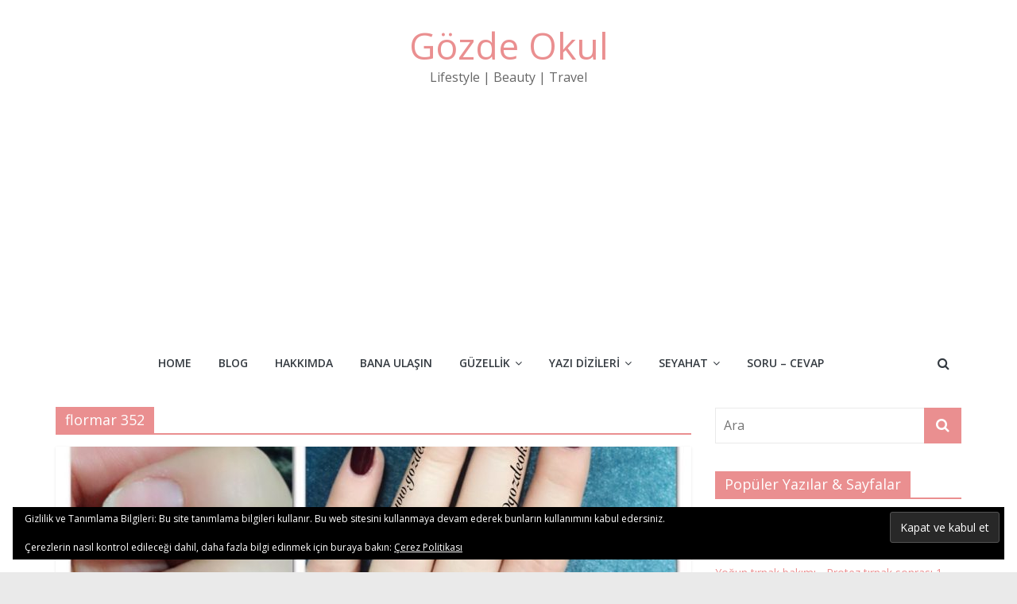

--- FILE ---
content_type: text/html; charset=UTF-8
request_url: https://gozdeokul.com/tag/flormar-352/
body_size: 16543
content:
<!DOCTYPE html>
<html lang="tr">
<head>
			<meta charset="UTF-8" />
		<meta name="viewport" content="width=device-width, initial-scale=1">
		<link rel="profile" href="http://gmpg.org/xfn/11" />
		<meta name='robots' content='index, follow, max-image-preview:large, max-snippet:-1, max-video-preview:-1' />
	<style>img:is([sizes="auto" i], [sizes^="auto," i]) { contain-intrinsic-size: 3000px 1500px }</style>
	<!-- Jetpack Site Verification Tags -->
<meta name="google-site-verification" content="5x766MiapQ7_HBI9qZ2O5CqXy8Oq1nc_WtAlWOAFqeQ" />
<meta name="p:domain_verify" content="3cf8cceb2e4ba1a646dbd822882c442e" />

	<!-- This site is optimized with the Yoast SEO plugin v26.7 - https://yoast.com/wordpress/plugins/seo/ -->
	<title>flormar 352 Arşivleri - Gözde Okul</title>
	<link rel="canonical" href="https://gozdeokul.com/tag/flormar-352/" />
	<meta property="og:locale" content="tr_TR" />
	<meta property="og:type" content="article" />
	<meta property="og:title" content="flormar 352 Arşivleri - Gözde Okul" />
	<meta property="og:url" content="https://gozdeokul.com/tag/flormar-352/" />
	<meta property="og:site_name" content="Gözde Okul" />
	<script type="application/ld+json" class="yoast-schema-graph">{"@context":"https://schema.org","@graph":[{"@type":"CollectionPage","@id":"https://gozdeokul.com/tag/flormar-352/","url":"https://gozdeokul.com/tag/flormar-352/","name":"flormar 352 Arşivleri - Gözde Okul","isPartOf":{"@id":"https://gozdeokul.com/#website"},"primaryImageOfPage":{"@id":"https://gozdeokul.com/tag/flormar-352/#primaryimage"},"image":{"@id":"https://gozdeokul.com/tag/flormar-352/#primaryimage"},"thumbnailUrl":"https://gozdeokul.com/wp-content/uploads/2014/12/tirnaktamiriProtez.jpg","inLanguage":"tr"},{"@type":"ImageObject","inLanguage":"tr","@id":"https://gozdeokul.com/tag/flormar-352/#primaryimage","url":"https://gozdeokul.com/wp-content/uploads/2014/12/tirnaktamiriProtez.jpg","contentUrl":"https://gozdeokul.com/wp-content/uploads/2014/12/tirnaktamiriProtez.jpg","width":1147,"height":1147},{"@type":"WebSite","@id":"https://gozdeokul.com/#website","url":"https://gozdeokul.com/","name":"Gözde Okul","description":"Lifestyle | Beauty | Travel","potentialAction":[{"@type":"SearchAction","target":{"@type":"EntryPoint","urlTemplate":"https://gozdeokul.com/?s={search_term_string}"},"query-input":{"@type":"PropertyValueSpecification","valueRequired":true,"valueName":"search_term_string"}}],"inLanguage":"tr"}]}</script>
	<!-- / Yoast SEO plugin. -->


<link rel='dns-prefetch' href='//secure.gravatar.com' />
<link rel='dns-prefetch' href='//www.googletagmanager.com' />
<link rel='dns-prefetch' href='//stats.wp.com' />
<link rel='dns-prefetch' href='//fonts.googleapis.com' />
<link rel='dns-prefetch' href='//v0.wordpress.com' />
<link rel='dns-prefetch' href='//jetpack.wordpress.com' />
<link rel='dns-prefetch' href='//s0.wp.com' />
<link rel='dns-prefetch' href='//public-api.wordpress.com' />
<link rel='dns-prefetch' href='//0.gravatar.com' />
<link rel='dns-prefetch' href='//1.gravatar.com' />
<link rel='dns-prefetch' href='//2.gravatar.com' />
<link rel='dns-prefetch' href='//widgets.wp.com' />
<link rel='dns-prefetch' href='//pagead2.googlesyndication.com' />
<link rel='preconnect' href='//c0.wp.com' />
<link rel="alternate" type="application/rss+xml" title="Gözde Okul &raquo; akışı" href="https://gozdeokul.com/feed/" />
<link rel="alternate" type="application/rss+xml" title="Gözde Okul &raquo; yorum akışı" href="https://gozdeokul.com/comments/feed/" />
<link rel="alternate" type="application/rss+xml" title="Gözde Okul &raquo; flormar 352 etiket akışı" href="https://gozdeokul.com/tag/flormar-352/feed/" />
		<style>
			.lazyload,
			.lazyloading {
				max-width: 100%;
			}
		</style>
		<script type="text/javascript">
/* <![CDATA[ */
window._wpemojiSettings = {"baseUrl":"https:\/\/s.w.org\/images\/core\/emoji\/16.0.1\/72x72\/","ext":".png","svgUrl":"https:\/\/s.w.org\/images\/core\/emoji\/16.0.1\/svg\/","svgExt":".svg","source":{"concatemoji":"https:\/\/gozdeokul.com\/wp-includes\/js\/wp-emoji-release.min.js"}};
/*! This file is auto-generated */
!function(s,n){var o,i,e;function c(e){try{var t={supportTests:e,timestamp:(new Date).valueOf()};sessionStorage.setItem(o,JSON.stringify(t))}catch(e){}}function p(e,t,n){e.clearRect(0,0,e.canvas.width,e.canvas.height),e.fillText(t,0,0);var t=new Uint32Array(e.getImageData(0,0,e.canvas.width,e.canvas.height).data),a=(e.clearRect(0,0,e.canvas.width,e.canvas.height),e.fillText(n,0,0),new Uint32Array(e.getImageData(0,0,e.canvas.width,e.canvas.height).data));return t.every(function(e,t){return e===a[t]})}function u(e,t){e.clearRect(0,0,e.canvas.width,e.canvas.height),e.fillText(t,0,0);for(var n=e.getImageData(16,16,1,1),a=0;a<n.data.length;a++)if(0!==n.data[a])return!1;return!0}function f(e,t,n,a){switch(t){case"flag":return n(e,"\ud83c\udff3\ufe0f\u200d\u26a7\ufe0f","\ud83c\udff3\ufe0f\u200b\u26a7\ufe0f")?!1:!n(e,"\ud83c\udde8\ud83c\uddf6","\ud83c\udde8\u200b\ud83c\uddf6")&&!n(e,"\ud83c\udff4\udb40\udc67\udb40\udc62\udb40\udc65\udb40\udc6e\udb40\udc67\udb40\udc7f","\ud83c\udff4\u200b\udb40\udc67\u200b\udb40\udc62\u200b\udb40\udc65\u200b\udb40\udc6e\u200b\udb40\udc67\u200b\udb40\udc7f");case"emoji":return!a(e,"\ud83e\udedf")}return!1}function g(e,t,n,a){var r="undefined"!=typeof WorkerGlobalScope&&self instanceof WorkerGlobalScope?new OffscreenCanvas(300,150):s.createElement("canvas"),o=r.getContext("2d",{willReadFrequently:!0}),i=(o.textBaseline="top",o.font="600 32px Arial",{});return e.forEach(function(e){i[e]=t(o,e,n,a)}),i}function t(e){var t=s.createElement("script");t.src=e,t.defer=!0,s.head.appendChild(t)}"undefined"!=typeof Promise&&(o="wpEmojiSettingsSupports",i=["flag","emoji"],n.supports={everything:!0,everythingExceptFlag:!0},e=new Promise(function(e){s.addEventListener("DOMContentLoaded",e,{once:!0})}),new Promise(function(t){var n=function(){try{var e=JSON.parse(sessionStorage.getItem(o));if("object"==typeof e&&"number"==typeof e.timestamp&&(new Date).valueOf()<e.timestamp+604800&&"object"==typeof e.supportTests)return e.supportTests}catch(e){}return null}();if(!n){if("undefined"!=typeof Worker&&"undefined"!=typeof OffscreenCanvas&&"undefined"!=typeof URL&&URL.createObjectURL&&"undefined"!=typeof Blob)try{var e="postMessage("+g.toString()+"("+[JSON.stringify(i),f.toString(),p.toString(),u.toString()].join(",")+"));",a=new Blob([e],{type:"text/javascript"}),r=new Worker(URL.createObjectURL(a),{name:"wpTestEmojiSupports"});return void(r.onmessage=function(e){c(n=e.data),r.terminate(),t(n)})}catch(e){}c(n=g(i,f,p,u))}t(n)}).then(function(e){for(var t in e)n.supports[t]=e[t],n.supports.everything=n.supports.everything&&n.supports[t],"flag"!==t&&(n.supports.everythingExceptFlag=n.supports.everythingExceptFlag&&n.supports[t]);n.supports.everythingExceptFlag=n.supports.everythingExceptFlag&&!n.supports.flag,n.DOMReady=!1,n.readyCallback=function(){n.DOMReady=!0}}).then(function(){return e}).then(function(){var e;n.supports.everything||(n.readyCallback(),(e=n.source||{}).concatemoji?t(e.concatemoji):e.wpemoji&&e.twemoji&&(t(e.twemoji),t(e.wpemoji)))}))}((window,document),window._wpemojiSettings);
/* ]]> */
</script>
<!-- gozdeokul.com is managing ads with Advanced Ads 2.0.16 – https://wpadvancedads.com/ --><script id="gozde-ready">
			window.advanced_ads_ready=function(e,a){a=a||"complete";var d=function(e){return"interactive"===a?"loading"!==e:"complete"===e};d(document.readyState)?e():document.addEventListener("readystatechange",(function(a){d(a.target.readyState)&&e()}),{once:"interactive"===a})},window.advanced_ads_ready_queue=window.advanced_ads_ready_queue||[];		</script>
		<style id='wp-emoji-styles-inline-css' type='text/css'>

	img.wp-smiley, img.emoji {
		display: inline !important;
		border: none !important;
		box-shadow: none !important;
		height: 1em !important;
		width: 1em !important;
		margin: 0 0.07em !important;
		vertical-align: -0.1em !important;
		background: none !important;
		padding: 0 !important;
	}
</style>
<link rel='stylesheet' id='wp-block-library-css' href='https://c0.wp.com/c/6.8.3/wp-includes/css/dist/block-library/style.min.css' type='text/css' media='all' />
<style id='wp-block-library-theme-inline-css' type='text/css'>
.wp-block-audio :where(figcaption){color:#555;font-size:13px;text-align:center}.is-dark-theme .wp-block-audio :where(figcaption){color:#ffffffa6}.wp-block-audio{margin:0 0 1em}.wp-block-code{border:1px solid #ccc;border-radius:4px;font-family:Menlo,Consolas,monaco,monospace;padding:.8em 1em}.wp-block-embed :where(figcaption){color:#555;font-size:13px;text-align:center}.is-dark-theme .wp-block-embed :where(figcaption){color:#ffffffa6}.wp-block-embed{margin:0 0 1em}.blocks-gallery-caption{color:#555;font-size:13px;text-align:center}.is-dark-theme .blocks-gallery-caption{color:#ffffffa6}:root :where(.wp-block-image figcaption){color:#555;font-size:13px;text-align:center}.is-dark-theme :root :where(.wp-block-image figcaption){color:#ffffffa6}.wp-block-image{margin:0 0 1em}.wp-block-pullquote{border-bottom:4px solid;border-top:4px solid;color:currentColor;margin-bottom:1.75em}.wp-block-pullquote cite,.wp-block-pullquote footer,.wp-block-pullquote__citation{color:currentColor;font-size:.8125em;font-style:normal;text-transform:uppercase}.wp-block-quote{border-left:.25em solid;margin:0 0 1.75em;padding-left:1em}.wp-block-quote cite,.wp-block-quote footer{color:currentColor;font-size:.8125em;font-style:normal;position:relative}.wp-block-quote:where(.has-text-align-right){border-left:none;border-right:.25em solid;padding-left:0;padding-right:1em}.wp-block-quote:where(.has-text-align-center){border:none;padding-left:0}.wp-block-quote.is-large,.wp-block-quote.is-style-large,.wp-block-quote:where(.is-style-plain){border:none}.wp-block-search .wp-block-search__label{font-weight:700}.wp-block-search__button{border:1px solid #ccc;padding:.375em .625em}:where(.wp-block-group.has-background){padding:1.25em 2.375em}.wp-block-separator.has-css-opacity{opacity:.4}.wp-block-separator{border:none;border-bottom:2px solid;margin-left:auto;margin-right:auto}.wp-block-separator.has-alpha-channel-opacity{opacity:1}.wp-block-separator:not(.is-style-wide):not(.is-style-dots){width:100px}.wp-block-separator.has-background:not(.is-style-dots){border-bottom:none;height:1px}.wp-block-separator.has-background:not(.is-style-wide):not(.is-style-dots){height:2px}.wp-block-table{margin:0 0 1em}.wp-block-table td,.wp-block-table th{word-break:normal}.wp-block-table :where(figcaption){color:#555;font-size:13px;text-align:center}.is-dark-theme .wp-block-table :where(figcaption){color:#ffffffa6}.wp-block-video :where(figcaption){color:#555;font-size:13px;text-align:center}.is-dark-theme .wp-block-video :where(figcaption){color:#ffffffa6}.wp-block-video{margin:0 0 1em}:root :where(.wp-block-template-part.has-background){margin-bottom:0;margin-top:0;padding:1.25em 2.375em}
</style>
<style id='classic-theme-styles-inline-css' type='text/css'>
/*! This file is auto-generated */
.wp-block-button__link{color:#fff;background-color:#32373c;border-radius:9999px;box-shadow:none;text-decoration:none;padding:calc(.667em + 2px) calc(1.333em + 2px);font-size:1.125em}.wp-block-file__button{background:#32373c;color:#fff;text-decoration:none}
</style>
<link rel='stylesheet' id='mediaelement-css' href='https://c0.wp.com/c/6.8.3/wp-includes/js/mediaelement/mediaelementplayer-legacy.min.css' type='text/css' media='all' />
<link rel='stylesheet' id='wp-mediaelement-css' href='https://c0.wp.com/c/6.8.3/wp-includes/js/mediaelement/wp-mediaelement.min.css' type='text/css' media='all' />
<style id='jetpack-sharing-buttons-style-inline-css' type='text/css'>
.jetpack-sharing-buttons__services-list{display:flex;flex-direction:row;flex-wrap:wrap;gap:0;list-style-type:none;margin:5px;padding:0}.jetpack-sharing-buttons__services-list.has-small-icon-size{font-size:12px}.jetpack-sharing-buttons__services-list.has-normal-icon-size{font-size:16px}.jetpack-sharing-buttons__services-list.has-large-icon-size{font-size:24px}.jetpack-sharing-buttons__services-list.has-huge-icon-size{font-size:36px}@media print{.jetpack-sharing-buttons__services-list{display:none!important}}.editor-styles-wrapper .wp-block-jetpack-sharing-buttons{gap:0;padding-inline-start:0}ul.jetpack-sharing-buttons__services-list.has-background{padding:1.25em 2.375em}
</style>
<style id='global-styles-inline-css' type='text/css'>
:root{--wp--preset--aspect-ratio--square: 1;--wp--preset--aspect-ratio--4-3: 4/3;--wp--preset--aspect-ratio--3-4: 3/4;--wp--preset--aspect-ratio--3-2: 3/2;--wp--preset--aspect-ratio--2-3: 2/3;--wp--preset--aspect-ratio--16-9: 16/9;--wp--preset--aspect-ratio--9-16: 9/16;--wp--preset--color--black: #000000;--wp--preset--color--cyan-bluish-gray: #abb8c3;--wp--preset--color--white: #ffffff;--wp--preset--color--pale-pink: #f78da7;--wp--preset--color--vivid-red: #cf2e2e;--wp--preset--color--luminous-vivid-orange: #ff6900;--wp--preset--color--luminous-vivid-amber: #fcb900;--wp--preset--color--light-green-cyan: #7bdcb5;--wp--preset--color--vivid-green-cyan: #00d084;--wp--preset--color--pale-cyan-blue: #8ed1fc;--wp--preset--color--vivid-cyan-blue: #0693e3;--wp--preset--color--vivid-purple: #9b51e0;--wp--preset--gradient--vivid-cyan-blue-to-vivid-purple: linear-gradient(135deg,rgba(6,147,227,1) 0%,rgb(155,81,224) 100%);--wp--preset--gradient--light-green-cyan-to-vivid-green-cyan: linear-gradient(135deg,rgb(122,220,180) 0%,rgb(0,208,130) 100%);--wp--preset--gradient--luminous-vivid-amber-to-luminous-vivid-orange: linear-gradient(135deg,rgba(252,185,0,1) 0%,rgba(255,105,0,1) 100%);--wp--preset--gradient--luminous-vivid-orange-to-vivid-red: linear-gradient(135deg,rgba(255,105,0,1) 0%,rgb(207,46,46) 100%);--wp--preset--gradient--very-light-gray-to-cyan-bluish-gray: linear-gradient(135deg,rgb(238,238,238) 0%,rgb(169,184,195) 100%);--wp--preset--gradient--cool-to-warm-spectrum: linear-gradient(135deg,rgb(74,234,220) 0%,rgb(151,120,209) 20%,rgb(207,42,186) 40%,rgb(238,44,130) 60%,rgb(251,105,98) 80%,rgb(254,248,76) 100%);--wp--preset--gradient--blush-light-purple: linear-gradient(135deg,rgb(255,206,236) 0%,rgb(152,150,240) 100%);--wp--preset--gradient--blush-bordeaux: linear-gradient(135deg,rgb(254,205,165) 0%,rgb(254,45,45) 50%,rgb(107,0,62) 100%);--wp--preset--gradient--luminous-dusk: linear-gradient(135deg,rgb(255,203,112) 0%,rgb(199,81,192) 50%,rgb(65,88,208) 100%);--wp--preset--gradient--pale-ocean: linear-gradient(135deg,rgb(255,245,203) 0%,rgb(182,227,212) 50%,rgb(51,167,181) 100%);--wp--preset--gradient--electric-grass: linear-gradient(135deg,rgb(202,248,128) 0%,rgb(113,206,126) 100%);--wp--preset--gradient--midnight: linear-gradient(135deg,rgb(2,3,129) 0%,rgb(40,116,252) 100%);--wp--preset--font-size--small: 13px;--wp--preset--font-size--medium: 20px;--wp--preset--font-size--large: 36px;--wp--preset--font-size--x-large: 42px;--wp--preset--spacing--20: 0.44rem;--wp--preset--spacing--30: 0.67rem;--wp--preset--spacing--40: 1rem;--wp--preset--spacing--50: 1.5rem;--wp--preset--spacing--60: 2.25rem;--wp--preset--spacing--70: 3.38rem;--wp--preset--spacing--80: 5.06rem;--wp--preset--shadow--natural: 6px 6px 9px rgba(0, 0, 0, 0.2);--wp--preset--shadow--deep: 12px 12px 50px rgba(0, 0, 0, 0.4);--wp--preset--shadow--sharp: 6px 6px 0px rgba(0, 0, 0, 0.2);--wp--preset--shadow--outlined: 6px 6px 0px -3px rgba(255, 255, 255, 1), 6px 6px rgba(0, 0, 0, 1);--wp--preset--shadow--crisp: 6px 6px 0px rgba(0, 0, 0, 1);}:where(.is-layout-flex){gap: 0.5em;}:where(.is-layout-grid){gap: 0.5em;}body .is-layout-flex{display: flex;}.is-layout-flex{flex-wrap: wrap;align-items: center;}.is-layout-flex > :is(*, div){margin: 0;}body .is-layout-grid{display: grid;}.is-layout-grid > :is(*, div){margin: 0;}:where(.wp-block-columns.is-layout-flex){gap: 2em;}:where(.wp-block-columns.is-layout-grid){gap: 2em;}:where(.wp-block-post-template.is-layout-flex){gap: 1.25em;}:where(.wp-block-post-template.is-layout-grid){gap: 1.25em;}.has-black-color{color: var(--wp--preset--color--black) !important;}.has-cyan-bluish-gray-color{color: var(--wp--preset--color--cyan-bluish-gray) !important;}.has-white-color{color: var(--wp--preset--color--white) !important;}.has-pale-pink-color{color: var(--wp--preset--color--pale-pink) !important;}.has-vivid-red-color{color: var(--wp--preset--color--vivid-red) !important;}.has-luminous-vivid-orange-color{color: var(--wp--preset--color--luminous-vivid-orange) !important;}.has-luminous-vivid-amber-color{color: var(--wp--preset--color--luminous-vivid-amber) !important;}.has-light-green-cyan-color{color: var(--wp--preset--color--light-green-cyan) !important;}.has-vivid-green-cyan-color{color: var(--wp--preset--color--vivid-green-cyan) !important;}.has-pale-cyan-blue-color{color: var(--wp--preset--color--pale-cyan-blue) !important;}.has-vivid-cyan-blue-color{color: var(--wp--preset--color--vivid-cyan-blue) !important;}.has-vivid-purple-color{color: var(--wp--preset--color--vivid-purple) !important;}.has-black-background-color{background-color: var(--wp--preset--color--black) !important;}.has-cyan-bluish-gray-background-color{background-color: var(--wp--preset--color--cyan-bluish-gray) !important;}.has-white-background-color{background-color: var(--wp--preset--color--white) !important;}.has-pale-pink-background-color{background-color: var(--wp--preset--color--pale-pink) !important;}.has-vivid-red-background-color{background-color: var(--wp--preset--color--vivid-red) !important;}.has-luminous-vivid-orange-background-color{background-color: var(--wp--preset--color--luminous-vivid-orange) !important;}.has-luminous-vivid-amber-background-color{background-color: var(--wp--preset--color--luminous-vivid-amber) !important;}.has-light-green-cyan-background-color{background-color: var(--wp--preset--color--light-green-cyan) !important;}.has-vivid-green-cyan-background-color{background-color: var(--wp--preset--color--vivid-green-cyan) !important;}.has-pale-cyan-blue-background-color{background-color: var(--wp--preset--color--pale-cyan-blue) !important;}.has-vivid-cyan-blue-background-color{background-color: var(--wp--preset--color--vivid-cyan-blue) !important;}.has-vivid-purple-background-color{background-color: var(--wp--preset--color--vivid-purple) !important;}.has-black-border-color{border-color: var(--wp--preset--color--black) !important;}.has-cyan-bluish-gray-border-color{border-color: var(--wp--preset--color--cyan-bluish-gray) !important;}.has-white-border-color{border-color: var(--wp--preset--color--white) !important;}.has-pale-pink-border-color{border-color: var(--wp--preset--color--pale-pink) !important;}.has-vivid-red-border-color{border-color: var(--wp--preset--color--vivid-red) !important;}.has-luminous-vivid-orange-border-color{border-color: var(--wp--preset--color--luminous-vivid-orange) !important;}.has-luminous-vivid-amber-border-color{border-color: var(--wp--preset--color--luminous-vivid-amber) !important;}.has-light-green-cyan-border-color{border-color: var(--wp--preset--color--light-green-cyan) !important;}.has-vivid-green-cyan-border-color{border-color: var(--wp--preset--color--vivid-green-cyan) !important;}.has-pale-cyan-blue-border-color{border-color: var(--wp--preset--color--pale-cyan-blue) !important;}.has-vivid-cyan-blue-border-color{border-color: var(--wp--preset--color--vivid-cyan-blue) !important;}.has-vivid-purple-border-color{border-color: var(--wp--preset--color--vivid-purple) !important;}.has-vivid-cyan-blue-to-vivid-purple-gradient-background{background: var(--wp--preset--gradient--vivid-cyan-blue-to-vivid-purple) !important;}.has-light-green-cyan-to-vivid-green-cyan-gradient-background{background: var(--wp--preset--gradient--light-green-cyan-to-vivid-green-cyan) !important;}.has-luminous-vivid-amber-to-luminous-vivid-orange-gradient-background{background: var(--wp--preset--gradient--luminous-vivid-amber-to-luminous-vivid-orange) !important;}.has-luminous-vivid-orange-to-vivid-red-gradient-background{background: var(--wp--preset--gradient--luminous-vivid-orange-to-vivid-red) !important;}.has-very-light-gray-to-cyan-bluish-gray-gradient-background{background: var(--wp--preset--gradient--very-light-gray-to-cyan-bluish-gray) !important;}.has-cool-to-warm-spectrum-gradient-background{background: var(--wp--preset--gradient--cool-to-warm-spectrum) !important;}.has-blush-light-purple-gradient-background{background: var(--wp--preset--gradient--blush-light-purple) !important;}.has-blush-bordeaux-gradient-background{background: var(--wp--preset--gradient--blush-bordeaux) !important;}.has-luminous-dusk-gradient-background{background: var(--wp--preset--gradient--luminous-dusk) !important;}.has-pale-ocean-gradient-background{background: var(--wp--preset--gradient--pale-ocean) !important;}.has-electric-grass-gradient-background{background: var(--wp--preset--gradient--electric-grass) !important;}.has-midnight-gradient-background{background: var(--wp--preset--gradient--midnight) !important;}.has-small-font-size{font-size: var(--wp--preset--font-size--small) !important;}.has-medium-font-size{font-size: var(--wp--preset--font-size--medium) !important;}.has-large-font-size{font-size: var(--wp--preset--font-size--large) !important;}.has-x-large-font-size{font-size: var(--wp--preset--font-size--x-large) !important;}
:where(.wp-block-post-template.is-layout-flex){gap: 1.25em;}:where(.wp-block-post-template.is-layout-grid){gap: 1.25em;}
:where(.wp-block-columns.is-layout-flex){gap: 2em;}:where(.wp-block-columns.is-layout-grid){gap: 2em;}
:root :where(.wp-block-pullquote){font-size: 1.5em;line-height: 1.6;}
</style>
<link rel='stylesheet' id='dashicons-css' href='https://c0.wp.com/c/6.8.3/wp-includes/css/dashicons.min.css' type='text/css' media='all' />
<link rel='stylesheet' id='everest-forms-general-css' href='https://gozdeokul.com/wp-content/plugins/everest-forms/assets/css/everest-forms.css' type='text/css' media='all' />
<link rel='stylesheet' id='jquery-intl-tel-input-css' href='https://gozdeokul.com/wp-content/plugins/everest-forms/assets/css/intlTelInput.css' type='text/css' media='all' />
<link rel='stylesheet' id='colormag_style-css' href='https://gozdeokul.com/wp-content/themes/colormag-pro/style.css' type='text/css' media='all' />
<style id='colormag_style-inline-css' type='text/css'>
.colormag-button, blockquote, button, input[type=reset], input[type=button], input[type=submit], .home-icon.front_page_on, .main-navigation a:hover, .main-navigation ul li ul li a:hover, .main-navigation ul li ul li:hover>a, .main-navigation ul li.current-menu-ancestor>a, .main-navigation ul li.current-menu-item ul li a:hover, .main-navigation ul li.current-menu-item>a, .main-navigation ul li.current_page_ancestor>a, .main-navigation ul li.current_page_item>a, .main-navigation ul li:hover>a, .main-small-navigation li a:hover, .site-header .menu-toggle:hover, #masthead.colormag-header-classic .main-navigation ul ul.sub-menu li:hover > a, #masthead.colormag-header-classic .main-navigation ul ul.sub-menu li.current-menu-ancestor > a, #masthead.colormag-header-classic .main-navigation ul ul.sub-menu li.current-menu-item > a, #masthead.colormag-header-clean #site-navigation .menu-toggle:hover, #masthead.colormag-header-clean #site-navigation.main-small-navigation .menu-toggle, #masthead.colormag-header-classic #site-navigation.main-small-navigation .menu-toggle, #masthead .main-small-navigation li:hover > a, #masthead .main-small-navigation li.current-page-ancestor > a, #masthead .main-small-navigation li.current-menu-ancestor > a, #masthead .main-small-navigation li.current-page-item > a, #masthead .main-small-navigation li.current-menu-item > a, #masthead.colormag-header-classic #site-navigation .menu-toggle:hover, .main-navigation ul li.focus > a, #masthead.colormag-header-classic .main-navigation ul ul.sub-menu li.focus > a, .main-small-navigation .current-menu-item>a, .main-small-navigation .current_page_item>a, #masthead.colormag-header-clean .main-small-navigation li:hover > a, #masthead.colormag-header-clean .main-small-navigation li.current-page-ancestor > a, #masthead.colormag-header-clean .main-small-navigation li.current-menu-ancestor > a, #masthead.colormag-header-clean .main-small-navigation li.current-page-item > a, #masthead.colormag-header-clean .main-small-navigation li.current-menu-item > a, #main .breaking-news-latest, .fa.search-top:hover, .widget_featured_posts .article-content .above-entry-meta .cat-links a, .widget_call_to_action .btn--primary, .colormag-footer--classic .footer-widgets-area .widget-title span::before, .colormag-footer--classic-bordered .footer-widgets-area .widget-title span::before, .widget_featured_posts .widget-title span, .widget_featured_slider .slide-content .above-entry-meta .cat-links a, .widget_highlighted_posts .article-content .above-entry-meta .cat-links a, .category-slide-next, .category-slide-prev, .slide-next, .slide-prev, .tabbed-widget ul li, #content .wp-pagenavi .current,#content .wp-pagenavi a:hover, #secondary .widget-title span,#content .post .article-content .above-entry-meta .cat-links a, .page-header .page-title span, .entry-meta .post-format i, .format-link, .more-link, .pagination span, .comments-area .comment-author-link span, .footer-widgets-area .widget-title span, .advertisement_above_footer .widget-title span, .sub-toggle, .error, #primary .widget-title span, .related-posts-wrapper.style-three .article-content .entry-title a:hover:before, .widget_slider_area .widget-title span, .widget_beside_slider .widget-title span, .top-full-width-sidebar .widget-title span, .wp-block-quote, .wp-block-quote.is-style-large, .wp-block-quote.has-text-align-right{background-color:#ea8f90;}a, #masthead .main-small-navigation li:hover > .sub-toggle i, #masthead .main-small-navigation li.current-page-ancestor > .sub-toggle i, #masthead .main-small-navigation li.current-menu-ancestor > .sub-toggle i, #masthead .main-small-navigation li.current-page-item > .sub-toggle i, #masthead .main-small-navigation li.current-menu-item > .sub-toggle i, #masthead.colormag-header-classic #site-navigation .fa.search-top:hover, #masthead.colormag-header-classic #site-navigation.main-small-navigation .random-post a:hover .fa-random, #masthead.colormag-header-classic #site-navigation.main-navigation .random-post a:hover .fa-random, #masthead.colormag-header-classic .breaking-news .newsticker a:hover, .dark-skin #masthead.colormag-header-classic #site-navigation.main-navigation .home-icon:hover .fa, #masthead.colormag-header-classic .main-navigation .home-icon a:hover .fa, .byline a:hover, .comments a:hover, .edit-link a:hover, .posted-on a:hover, .social-links i.fa:hover, .tag-links a:hover, #masthead.colormag-header-clean .social-links li:hover i.fa, #masthead.colormag-header-classic .social-links li:hover i.fa, #masthead.colormag-header-clean .breaking-news .newsticker a:hover, .widget_featured_posts .article-content .entry-title a:hover, .widget_featured_slider .slide-content .below-entry-meta .byline a:hover, .widget_featured_slider .slide-content .below-entry-meta .comments a:hover, .widget_featured_slider .slide-content .below-entry-meta .posted-on a:hover, .widget_featured_slider .slide-content .entry-title a:hover, .widget_block_picture_news.widget_featured_posts .article-content .entry-title a:hover, .widget_highlighted_posts .article-content .below-entry-meta .byline a:hover, .widget_highlighted_posts .article-content .below-entry-meta .comments a:hover, .widget_highlighted_posts .article-content .below-entry-meta .posted-on a:hover, .widget_highlighted_posts .article-content .entry-title a:hover, i.fa-arrow-up, i.fa-arrow-down, #site-title a, #content .post .article-content .entry-title a:hover, .entry-meta .byline i, .entry-meta .cat-links i, .entry-meta a, .post .entry-title a:hover, .search .entry-title a:hover, .entry-meta .comments-link a:hover, .entry-meta .edit-link a:hover, .entry-meta .posted-on a:hover, .entry-meta .tag-links a:hover, .single #content .tags a:hover, .count, .next a:hover, .previous a:hover, .related-posts-main-title .fa, .single-related-posts .article-content .entry-title a:hover, .pagination a span:hover, #content .comments-area a.comment-edit-link:hover, #content .comments-area a.comment-permalink:hover, #content .comments-area article header cite a:hover, .comments-area .comment-author-link a:hover, .comment .comment-reply-link:hover, .nav-next a, .nav-previous a, #colophon .footer-menu ul li a:hover, .footer-widgets-area a:hover, a#scroll-up i, .main-small-navigation li.current-menu-item > .sub-toggle i, .num-404, .related-posts-wrapper-flyout .entry-title a:hover, .human-diff-time .human-diff-time-display:hover{color:#ea8f90;}#site-navigation{border-top-color:#ea8f90;}#masthead.colormag-header-classic .main-navigation ul ul.sub-menu li:hover, #masthead.colormag-header-classic .main-navigation ul ul.sub-menu li.current-menu-ancestor, #masthead.colormag-header-classic .main-navigation ul ul.sub-menu li.current-menu-item, #masthead.colormag-header-classic #site-navigation .menu-toggle:hover, #masthead.colormag-header-classic #site-navigation.main-small-navigation .menu-toggle, #masthead.colormag-header-classic .main-navigation ul > li:hover > a, #masthead.colormag-header-classic .main-navigation ul > li.current-menu-item > a, #masthead.colormag-header-classic .main-navigation ul > li.current-menu-ancestor > a, #masthead.colormag-header-classic .main-navigation ul li.focus > a, .pagination a span:hover{border-color:#ea8f90;}.widget_featured_posts .widget-title, #secondary .widget-title, .page-header .page-title, .footer-widgets-area .widget-title, .advertisement_above_footer .widget-title, #primary .widget-title, .widget_slider_area .widget-title, .widget_beside_slider .widget-title, .top-full-width-sidebar .widget-title{border-bottom-color:#ea8f90;}.elementor .elementor-widget-wrap .tg-module-wrapper .module-title span, .elementor .elementor-widget-wrap .tg-module-wrapper .tg-post-category, .elementor .elementor-widget-wrap .tg-module-wrapper.tg-module-block.tg-module-block--style-5 .tg_module_block .read-more, .elementor .elementor-widget-wrap .tg-module-wrapper tg-module-block.tg-module-block--style-10 .tg_module_block.tg_module_block--list-small:before{background-color:#ea8f90;}.elementor .elementor-widget-wrap .tg-module-wrapper .tg-module-meta .tg-module-comments a:hover, .elementor .elementor-widget-wrap .tg-module-wrapper .tg-module-meta .tg-post-auther-name a:hover, .elementor .elementor-widget-wrap .tg-module-wrapper .tg-module-meta .tg-post-date a:hover, .elementor .elementor-widget-wrap .tg-module-wrapper .tg-module-title:hover a, .elementor .elementor-widget-wrap .tg-module-wrapper.tg-module-block.tg-module-block--style-7 .tg_module_block--white .tg-module-comments a:hover, .elementor .elementor-widget-wrap .tg-module-wrapper.tg-module-block.tg-module-block--style-7 .tg_module_block--white .tg-post-auther-name a:hover, .elementor .elementor-widget-wrap .tg-module-wrapper.tg-module-block.tg-module-block--style-7 .tg_module_block--white .tg-post-date a:hover, .elementor .elementor-widget-wrap .tg-module-wrapper.tg-module-grid .tg_module_grid .tg-module-info .tg-module-meta a:hover, .elementor .elementor-widget-wrap .tg-module-wrapper.tg-module-block.tg-module-block--style-7 .tg_module_block--white .tg-module-title a:hover, .elementor .elementor-widget-wrap .tg-trending-news .trending-news-wrapper a:hover, .elementor .elementor-widget-wrap .tg-trending-news .swiper-controls .swiper-button-next:hover, .elementor .elementor-widget-wrap .tg-trending-news .swiper-controls .swiper-button-prev:hover, .elementor .elementor-widget-wrap .tg-module-wrapper.tg-module-block.tg-module-block--style-10 .tg_module_block--white .tg-module-title a:hover, .elementor .elementor-widget-wrap .tg-module-wrapper.tg-module-block.tg-module-block--style-10 .tg_module_block--white .tg-post-auther-name a:hover, .elementor .elementor-widget-wrap .tg-module-wrapper.tg-module-block.tg-module-block--style-10 .tg_module_block--white .tg-post-date a:hover, .elementor .elementor-widget-wrap .tg-module-wrapper.tg-module-block.tg-module-block--style-10 .tg_module_block--white .tg-module-comments a:hover{color:#ea8f90;}.elementor .elementor-widget-wrap .tg-trending-news .swiper-controls .swiper-button-next:hover, .elementor .elementor-widget-wrap .tg-trending-news .swiper-controls .swiper-button-prev:hover{border-color:#ea8f90;}
</style>
<link rel='stylesheet' id='colormag-fontawesome-css' href='https://gozdeokul.com/wp-content/themes/colormag-pro/fontawesome/css/font-awesome.min.css' type='text/css' media='all' />
<link rel='stylesheet' id='colormag_googlefonts-css' href='//fonts.googleapis.com/css?family=Open+Sans%3A600%2Cregular&#038;subset=latin' type='text/css' media='all' />
<link rel='stylesheet' id='jetpack_likes-css' href='https://c0.wp.com/p/jetpack/15.2/modules/likes/style.css' type='text/css' media='all' />
<script type="text/javascript" src="https://c0.wp.com/c/6.8.3/wp-includes/js/jquery/jquery.min.js" id="jquery-core-js"></script>
<script type="text/javascript" src="https://c0.wp.com/c/6.8.3/wp-includes/js/jquery/jquery-migrate.min.js" id="jquery-migrate-js"></script>
<!--[if lte IE 8]>
<script type="text/javascript" src="https://gozdeokul.com/wp-content/themes/colormag-pro/js/html5shiv.min.js" id="html5-js"></script>
<![endif]-->

<!-- Site Kit tarafından eklenen Google etiketi (gtag.js) snippet&#039;i -->
<!-- Google Analytics snippet added by Site Kit -->
<script type="text/javascript" src="https://www.googletagmanager.com/gtag/js?id=GT-K8D2THC" id="google_gtagjs-js" async></script>
<script type="text/javascript" id="google_gtagjs-js-after">
/* <![CDATA[ */
window.dataLayer = window.dataLayer || [];function gtag(){dataLayer.push(arguments);}
gtag("set","linker",{"domains":["gozdeokul.com"]});
gtag("js", new Date());
gtag("set", "developer_id.dZTNiMT", true);
gtag("config", "GT-K8D2THC");
/* ]]> */
</script>
<link rel="https://api.w.org/" href="https://gozdeokul.com/wp-json/" /><link rel="alternate" title="JSON" type="application/json" href="https://gozdeokul.com/wp-json/wp/v2/tags/423" /><link rel="EditURI" type="application/rsd+xml" title="RSD" href="https://gozdeokul.com/xmlrpc.php?rsd" />
<meta name="generator" content="WordPress 6.8.3" />
<meta name="generator" content="Everest Forms 3.4.1" />
<meta name="generator" content="Site Kit by Google 1.170.0" />	<style>img#wpstats{display:none}</style>
				<script>
			document.documentElement.className = document.documentElement.className.replace('no-js', 'js');
		</script>
				<style>
			.no-js img.lazyload {
				display: none;
			}

			figure.wp-block-image img.lazyloading {
				min-width: 150px;
			}

			.lazyload,
			.lazyloading {
				--smush-placeholder-width: 100px;
				--smush-placeholder-aspect-ratio: 1/1;
				width: var(--smush-image-width, var(--smush-placeholder-width)) !important;
				aspect-ratio: var(--smush-image-aspect-ratio, var(--smush-placeholder-aspect-ratio)) !important;
			}

						.lazyload, .lazyloading {
				opacity: 0;
			}

			.lazyloaded {
				opacity: 1;
				transition: opacity 400ms;
				transition-delay: 0ms;
			}

					</style>
		
<!-- Site Kit tarafından eklenen Google AdSense meta etiketleri -->
<meta name="google-adsense-platform-account" content="ca-host-pub-2644536267352236">
<meta name="google-adsense-platform-domain" content="sitekit.withgoogle.com">
<!-- Site Kit tarafından eklenen Google AdSense meta etiketlerine son verin -->

<!-- Google AdSense snippet added by Site Kit -->
<script type="text/javascript" async="async" src="https://pagead2.googlesyndication.com/pagead/js/adsbygoogle.js?client=ca-pub-6639903884071281&amp;host=ca-host-pub-2644536267352236" crossorigin="anonymous"></script>

<!-- End Google AdSense snippet added by Site Kit -->
<link rel="icon" href="https://gozdeokul.com/wp-content/uploads/2021/03/logo-1-150x150.png" sizes="32x32" />
<link rel="icon" href="https://gozdeokul.com/wp-content/uploads/2021/03/logo-1-300x300.png" sizes="192x192" />
<link rel="apple-touch-icon" href="https://gozdeokul.com/wp-content/uploads/2021/03/logo-1-300x300.png" />
<meta name="msapplication-TileImage" content="https://gozdeokul.com/wp-content/uploads/2021/03/logo-1-300x300.png" />
</head>

<body class="archive tag tag-flormar-352 tag-423 custom-background wp-embed-responsive wp-theme-colormag-pro everest-forms-no-js  wide elementor-default elementor-kit-378 aa-prefix-gozde-">

		<div id="page" class="hfeed site">
				<a class="skip-link screen-reader-text" href="#main">Skip to content</a>
				<header id="masthead" class="site-header clearfix colormag-header-classic">
				<div id="header-text-nav-container" class="clearfix">
		
		<div class="inner-wrap">
			<div id="header-text-nav-wrap" class="clearfix">

				<div id="header-left-section">
					
					<div id="header-text" class="">
													<h3 id="site-title">
								<a href="https://gozdeokul.com/" title="Gözde Okul" rel="home">Gözde Okul</a>
							</h3>
						
													<p id="site-description">
								Lifestyle | Beauty | Travel							</p><!-- #site-description -->
											</div><!-- #header-text -->
				</div><!-- #header-left-section -->

				<div id="header-right-section">
									</div><!-- #header-right-section -->

			</div><!-- #header-text-nav-wrap -->
		</div><!-- .inner-wrap -->

		
			<nav id="site-navigation" class="main-navigation clearfix">
				<div class="inner-wrap clearfix">
					
											<div class="search-random-icons-container">
															<div class="top-search-wrap">
									<i class="fa fa-search search-top"></i>
									<div class="search-form-top">
										
<form action="https://gozdeokul.com/" class="search-form searchform clearfix" method="get" role="search">

	<div class="search-wrap">
		<input type="search"
		       class="s field"
		       name="s"
		       value=""
		       placeholder="Ara"
		/>

		<button class="search-icon" type="submit"></button>
	</div>

</form><!-- .searchform -->
									</div>
								</div>
													</div>
					
					<p class="menu-toggle"></p>
					<div class="menu-primary-container"><ul id="menu-menu" class="menu"><li id="menu-item-3193" class="menu-item menu-item-type-post_type menu-item-object-page menu-item-home menu-item-3193"><a href="https://gozdeokul.com/">Home</a></li>
<li id="menu-item-3446" class="menu-item menu-item-type-post_type menu-item-object-page current_page_parent menu-item-3446"><a href="https://gozdeokul.com/blog/">Blog</a></li>
<li id="menu-item-3270" class="menu-item menu-item-type-post_type menu-item-object-page menu-item-3270"><a href="https://gozdeokul.com/hakkimda/">Hakkımda</a></li>
<li id="menu-item-3286" class="menu-item menu-item-type-post_type menu-item-object-page menu-item-3286"><a href="https://gozdeokul.com/bana-ulasin/">Bana Ulaşın</a></li>
<li id="menu-item-3293" class="menu-item menu-item-type-post_type menu-item-object-page menu-item-has-children menu-item-3293"><a href="https://gozdeokul.com/guzellik/">Güzellik</a>
<ul class="sub-menu">
	<li id="menu-item-3257" class="menu-item menu-item-type-post_type menu-item-object-page menu-item-3257"><a href="https://gozdeokul.com/tirnak-ve-oje/">Tırnak ve Oje</a></li>
	<li id="menu-item-3258" class="menu-item menu-item-type-post_type menu-item-object-page menu-item-3258"><a href="https://gozdeokul.com/makyaj/">Makyaj</a></li>
	<li id="menu-item-3312" class="menu-item menu-item-type-post_type menu-item-object-page menu-item-3312"><a href="https://gozdeokul.com/cilt-bakimi/">Cilt Bakımı</a></li>
	<li id="menu-item-3326" class="menu-item menu-item-type-post_type menu-item-object-page menu-item-3326"><a href="https://gozdeokul.com/kozmetik/">Kozmetik</a></li>
	<li id="menu-item-3303" class="menu-item menu-item-type-post_type menu-item-object-page menu-item-3303"><a href="https://gozdeokul.com/sac/">Hair</a></li>
</ul>
</li>
<li id="menu-item-3046" class="menu-item menu-item-type-taxonomy menu-item-object-category menu-item-has-children menu-item-3046"><a href="https://gozdeokul.com/category/yazi-dizisi/">Yazı Dizileri</a>
<ul class="sub-menu">
	<li id="menu-item-3042" class="menu-item menu-item-type-custom menu-item-object-custom menu-item-3042"><a href="http://gozdeokul.com/index.php/2014/05/akrilik-ve-jel-tirnaklar/">Protez Tırnak</a></li>
	<li id="menu-item-3045" class="menu-item menu-item-type-custom menu-item-object-custom menu-item-3045"><a href="http://gozdeokul.com/index.php/2014/12/blog-nasil-acilir-yazi-dizisi/">Blog açmak</a></li>
</ul>
</li>
<li id="menu-item-3319" class="menu-item menu-item-type-post_type menu-item-object-page menu-item-has-children menu-item-3319"><a href="https://gozdeokul.com/seyahat/">Seyahat</a>
<ul class="sub-menu">
	<li id="menu-item-2970" class="menu-item menu-item-type-taxonomy menu-item-object-category menu-item-2970"><a href="https://gozdeokul.com/category/seyahat/munih/">Münih</a></li>
</ul>
</li>
<li id="menu-item-3005" class="menu-item menu-item-type-post_type menu-item-object-page menu-item-3005"><a href="https://gozdeokul.com/sorular/">Soru – Cevap</a></li>
</ul></div>
				</div>
			</nav>

					</div><!-- #header-text-nav-container -->
				</header><!-- #masthead -->
				<div id="main" class="clearfix">
				<div class="inner-wrap clearfix">
		
	
	<div id="primary">
		<div id="content" class="clearfix">

			
		<header class="page-header">
			
				<h1 class="page-title">
					<span>
						flormar 352					</span>
				</h1>
						</header><!-- .page-header -->

		
				<div class="article-container">

					
<article id="post-1953"
	class=" post-1953 post type-post status-publish format-standard has-post-thumbnail hentry category-akrilik-tirnak category-protez-tirnak category-tirnak-bakimi category-tirnak-ve-oje tag-flormar-352 tag-izmir tag-kirilan-tirnak tag-ozzy-guzellik-merkezi tag-protez-tirnak-2 tag-tirnak-tamir tag-tirnak-yeme"	>
	
				<div class="featured-image">
				<a href="https://gozdeokul.com/2014/12/24/kirilan-tirnak-tamiri-ve-tirnak-yeme-tedavisi/" title="Kırılan tırnak tamiri ve tırnak yeme tedavisi">
					<img width="800" height="445" src="https://gozdeokul.com/wp-content/uploads/2014/12/tirnaktamiriProtez-800x445.jpg" class="attachment-colormag-featured-image size-colormag-featured-image wp-post-image" alt="" decoding="async" fetchpriority="high" />				</a>
			</div>

			
	<div class="article-content clearfix">
		<div class="above-entry-meta"><span class="cat-links"><a href="https://gozdeokul.com/category/guzellik/tirnak-ve-oje/protez-tirnak/akrilik-tirnak/" style="background:#698fdb" rel="category tag">Akrilik tırnak</a>&nbsp;<a href="https://gozdeokul.com/category/guzellik/tirnak-ve-oje/protez-tirnak/" style="background:#dd9e40" rel="category tag">Protez Tırnak</a>&nbsp;<a href="https://gozdeokul.com/category/guzellik/tirnak-ve-oje/tirnak-bakimi/" style="background:#4ee5db" rel="category tag">Tırnak Bakımı</a>&nbsp;<a href="https://gozdeokul.com/category/guzellik/tirnak-ve-oje/" style="background:#810038" rel="category tag">Tırnak ve Oje</a>&nbsp;</span></div>
		<header class="entry-header">
			<h2 class="entry-title">
				<a href="https://gozdeokul.com/2014/12/24/kirilan-tirnak-tamiri-ve-tirnak-yeme-tedavisi/" title="Kırılan tırnak tamiri ve tırnak yeme tedavisi">Kırılan tırnak tamiri ve tırnak yeme tedavisi</a>
			</h2>
		</header>

		<div class="below-entry-meta ">
			<span class="posted-on"><a href="https://gozdeokul.com/2014/12/24/kirilan-tirnak-tamiri-ve-tirnak-yeme-tedavisi/" title="13:21" rel="bookmark"><i class="fa fa-calendar-o"></i> <time class="entry-date published" datetime="2014-12-24T13:21:35+03:00">24 Aralık 2014</time><time class="updated" datetime="2021-03-14T22:52:29+03:00">14 Mart 2021</time></a></span>
			<span class="byline">
				<span class="author vcard">
					<i class="fa fa-user"></i>
					<a class="url fn n"
					   href="https://gozdeokul.com/author/gocoolgo/"
					   title="Gözde"
					>
						Gözde					</a>
				</span>
			</span>

			<span class="post-views"><i class="fa fa-eye"></i><span class="total-views">2544 Görüntüleme</span></span>
							<span class="comments">
					<a href="https://gozdeokul.com/2014/12/24/kirilan-tirnak-tamiri-ve-tirnak-yeme-tedavisi/#respond"><i class="fa fa-comment"></i> 0 yorum</a>				</span>
				<span class="tag-links"><i class="fa fa-tags"></i><a href="https://gozdeokul.com/tag/flormar-352/" rel="tag">flormar 352</a>, <a href="https://gozdeokul.com/tag/izmir/" rel="tag">izmir</a>, <a href="https://gozdeokul.com/tag/kirilan-tirnak/" rel="tag">kırılan tırnak</a>, <a href="https://gozdeokul.com/tag/ozzy-guzellik-merkezi/" rel="tag">ozzy güzellik merkezi</a>, <a href="https://gozdeokul.com/tag/protez-tirnak-2/" rel="tag">protez tırnak</a>, <a href="https://gozdeokul.com/tag/tirnak-tamir/" rel="tag">tırnak tamir</a>, <a href="https://gozdeokul.com/tag/tirnak-yeme/" rel="tag">tırnak yeme</a></span></div>
		<div class="entry-content clearfix">
							<p>&nbsp; Tırnaklarımızı uzun kullanmak istiyorsak onlara birer mücevher gibi davranmalı ve onları korumalıyız. Eğer acele ve koştura koştura bir iş</p>

									<a class="more-link" title="Kırılan tırnak tamiri ve tırnak yeme tedavisi" href="https://gozdeokul.com/2014/12/24/kirilan-tirnak-tamiri-ve-tirnak-yeme-tedavisi/">
						<span>Devam</span>
					</a>
									</div>
	</div>

	</article>

<article id="post-718"
	class=" post-718 post type-post status-publish format-standard hentry category-guzellik category-tirnak-ve-oje tag-bordo tag-flormar tag-flormar-352 tag-flormar-392 tag-flormar-miracle-colors-u18 tag-flormar-miracle-colors-u28 tag-gri tag-sim"	>
	
	
	<div class="article-content clearfix">
		<div class="above-entry-meta"><span class="cat-links"><a href="https://gozdeokul.com/category/guzellik/" style="background:#4ee5db" rel="category tag">Güzellik</a>&nbsp;<a href="https://gozdeokul.com/category/guzellik/tirnak-ve-oje/" style="background:#810038" rel="category tag">Tırnak ve Oje</a>&nbsp;</span></div>
		<header class="entry-header">
			<h2 class="entry-title">
				<a href="https://gozdeokul.com/2011/07/30/bordo-ve-gri-simler/" title="Bordo ve gri simler">Bordo ve gri simler</a>
			</h2>
		</header>

		<div class="below-entry-meta ">
			<span class="posted-on"><a href="https://gozdeokul.com/2011/07/30/bordo-ve-gri-simler/" title="20:14" rel="bookmark"><i class="fa fa-calendar-o"></i> <time class="entry-date published updated" datetime="2011-07-30T20:14:33+03:00">30 Temmuz 2011</time></a></span>
			<span class="byline">
				<span class="author vcard">
					<i class="fa fa-user"></i>
					<a class="url fn n"
					   href="https://gozdeokul.com/author/gocoolgo/"
					   title="Gözde"
					>
						Gözde					</a>
				</span>
			</span>

			<span class="post-views"><i class="fa fa-eye"></i><span class="total-views">2165 Görüntüleme</span></span>
							<span class="comments">
					<a href="https://gozdeokul.com/2011/07/30/bordo-ve-gri-simler/#respond"><i class="fa fa-comment"></i> 0 yorum</a>				</span>
				<span class="tag-links"><i class="fa fa-tags"></i><a href="https://gozdeokul.com/tag/bordo/" rel="tag">bordo</a>, <a href="https://gozdeokul.com/tag/flormar/" rel="tag">flormar</a>, <a href="https://gozdeokul.com/tag/flormar-352/" rel="tag">flormar 352</a>, <a href="https://gozdeokul.com/tag/flormar-392/" rel="tag">flormar 392</a>, <a href="https://gozdeokul.com/tag/flormar-miracle-colors-u18/" rel="tag">flormar miracle colors u18</a>, <a href="https://gozdeokul.com/tag/flormar-miracle-colors-u28/" rel="tag">flormar miracle colors u28</a>, <a href="https://gozdeokul.com/tag/gri/" rel="tag">gri</a>, <a href="https://gozdeokul.com/tag/sim/" rel="tag">sim</a></span></div>
		<div class="entry-content clearfix">
							<p>Yine biriktirdiklerimden devam ediyorum. Bundan sonra her gün 1 &#8211; 2 tane yazı koymaya çalışacağım. İlk olarak şeffaf oje sürüp</p>

									<a class="more-link" title="Bordo ve gri simler" href="https://gozdeokul.com/2011/07/30/bordo-ve-gri-simler/">
						<span>Devam</span>
					</a>
									</div>
	</div>

	</article>

<article id="post-115"
	class=" post-115 post type-post status-publish format-standard hentry category-guzellik category-tirnak-ve-oje tag-flormar tag-flormar-352 tag-nailene tag-takma-tirnak"	>
	
	
	<div class="article-content clearfix">
		<div class="above-entry-meta"><span class="cat-links"><a href="https://gozdeokul.com/category/guzellik/" style="background:#4ee5db" rel="category tag">Güzellik</a>&nbsp;<a href="https://gozdeokul.com/category/guzellik/tirnak-ve-oje/" style="background:#810038" rel="category tag">Tırnak ve Oje</a>&nbsp;</span></div>
		<header class="entry-header">
			<h2 class="entry-title">
				<a href="https://gozdeokul.com/2011/02/02/takma-tirnak/" title="Takma Tırnak">Takma Tırnak</a>
			</h2>
		</header>

		<div class="below-entry-meta ">
			<span class="posted-on"><a href="https://gozdeokul.com/2011/02/02/takma-tirnak/" title="12:10" rel="bookmark"><i class="fa fa-calendar-o"></i> <time class="entry-date published updated" datetime="2011-02-02T12:10:00+03:00">2 Şubat 2011</time></a></span>
			<span class="byline">
				<span class="author vcard">
					<i class="fa fa-user"></i>
					<a class="url fn n"
					   href="https://gozdeokul.com/author/gocoolgo/"
					   title="Gözde"
					>
						Gözde					</a>
				</span>
			</span>

			<span class="post-views"><i class="fa fa-eye"></i><span class="total-views">4137 Görüntüleme</span></span>
							<span class="comments">
					<a href="https://gozdeokul.com/2011/02/02/takma-tirnak/#respond"><i class="fa fa-comment"></i> 0 yorum</a>				</span>
				<span class="tag-links"><i class="fa fa-tags"></i><a href="https://gozdeokul.com/tag/flormar/" rel="tag">flormar</a>, <a href="https://gozdeokul.com/tag/flormar-352/" rel="tag">flormar 352</a>, <a href="https://gozdeokul.com/tag/nailene/" rel="tag">nailene</a>, <a href="https://gozdeokul.com/tag/takma-tirnak/" rel="tag">Takma Tırnak</a></span></div>
		<div class="entry-content clearfix">
							<p>Protez tırnaklar çıktıktan sonra bir anda tırnaklarım kısalmıştı ve güçsüz oldukları için uzamaları da yavaştı. O yüzden nailene takma tırnaklarından</p>

									<a class="more-link" title="Takma Tırnak" href="https://gozdeokul.com/2011/02/02/takma-tirnak/">
						<span>Devam</span>
					</a>
									</div>
	</div>

	</article>

				</div>

						</div><!-- #content -->
	</div><!-- #primary -->


<div id="secondary">
	
	<aside id="search-3" class="widget widget_search clearfix">
<form action="https://gozdeokul.com/" class="search-form searchform clearfix" method="get" role="search">

	<div class="search-wrap">
		<input type="search"
		       class="s field"
		       name="s"
		       value=""
		       placeholder="Ara"
		/>

		<button class="search-icon" type="submit"></button>
	</div>

</form><!-- .searchform -->
</aside><aside id="top-posts-3" class="widget widget_top-posts clearfix"><h3 class="widget-title"><span>Popüler Yazılar &amp; Sayfalar</span></h3><ul><li><a href="https://gozdeokul.com/2014/07/28/tirnak-yatagini-uzatmak/" class="bump-view" data-bump-view="tp">Tırnak yatağını uzatmak</a></li><li><a href="https://gozdeokul.com/" class="bump-view" data-bump-view="tp">Home</a></li><li><a href="https://gozdeokul.com/2014/06/17/yogun-tirnak-bakimi-protez-tirnak-sonrasi-1-hafta/" class="bump-view" data-bump-view="tp">Yoğun tırnak bakımı - Protez tırnak sonrası 1. hafta</a></li><li><a href="https://gozdeokul.com/2015/06/15/cantamda-ne-var/" class="bump-view" data-bump-view="tp">Çantamda ne var?</a></li><li><a href="https://gozdeokul.com/2015/07/06/fondoten-secimi-sorunsali/" class="bump-view" data-bump-view="tp">Fondöten seçimi sorunsalı</a></li></ul></aside><aside id="categories-3" class="widget widget_categories clearfix"><h3 class="widget-title"><span>Kategoriler</span></h3>
			<ul>
					<li class="cat-item cat-item-1203"><a href="https://gozdeokul.com/category/anne-bebek/">Anne &#8211; Bebek</a> (20)
</li>
	<li class="cat-item cat-item-1"><a href="https://gozdeokul.com/category/genel/">Genel</a> (19)
</li>
	<li class="cat-item cat-item-13"><a href="https://gozdeokul.com/category/guzellik/">Güzellik</a> (199)
<ul class='children'>
	<li class="cat-item cat-item-25"><a href="https://gozdeokul.com/category/guzellik/cilt-bakimi/">Cilt Bakımı</a> (5)
</li>
	<li class="cat-item cat-item-14"><a href="https://gozdeokul.com/category/guzellik/kozmetik/">Kozmetik</a> (22)
</li>
	<li class="cat-item cat-item-15"><a href="https://gozdeokul.com/category/guzellik/makyaj/">Makyaj</a> (35)
</li>
	<li class="cat-item cat-item-18"><a href="https://gozdeokul.com/category/guzellik/sac/">Saç</a> (13)
</li>
	<li class="cat-item cat-item-21"><a href="https://gozdeokul.com/category/guzellik/tirnak-ve-oje/">Tırnak ve Oje</a> (150)
	<ul class='children'>
	<li class="cat-item cat-item-27"><a href="https://gozdeokul.com/category/guzellik/tirnak-ve-oje/protez-tirnak/">Protez Tırnak</a> (18)
		<ul class='children'>
	<li class="cat-item cat-item-29"><a href="https://gozdeokul.com/category/guzellik/tirnak-ve-oje/protez-tirnak/akrilik-tirnak/">Akrilik tırnak</a> (13)
</li>
	<li class="cat-item cat-item-30"><a href="https://gozdeokul.com/category/guzellik/tirnak-ve-oje/protez-tirnak/jel-tirnak/">Jel Tırnak</a> (7)
</li>
		</ul>
</li>
	<li class="cat-item cat-item-28"><a href="https://gozdeokul.com/category/guzellik/tirnak-ve-oje/tirnak-bakimi/">Tırnak Bakımı</a> (8)
</li>
	</ul>
</li>
</ul>
</li>
	<li class="cat-item cat-item-16"><a href="https://gozdeokul.com/category/moda/">Moda</a> (5)
</li>
	<li class="cat-item cat-item-19"><a href="https://gozdeokul.com/category/seyahat/">Seyahat</a> (9)
<ul class='children'>
	<li class="cat-item cat-item-26"><a href="https://gozdeokul.com/category/seyahat/munih/">Münih</a> (5)
</li>
</ul>
</li>
	<li class="cat-item cat-item-20"><a href="https://gozdeokul.com/category/teknoloji/">Teknoloji</a> (23)
<ul class='children'>
	<li class="cat-item cat-item-24"><a href="https://gozdeokul.com/category/teknoloji/blogger-olmak/">Blogger olmak</a> (5)
</li>
	<li class="cat-item cat-item-22"><a href="https://gozdeokul.com/category/teknoloji/wordpress/">Wordpress</a> (8)
</li>
</ul>
</li>
	<li class="cat-item cat-item-23"><a href="https://gozdeokul.com/category/yazi-dizisi/">Yazı Dizisi</a> (2)
</li>
			</ul>

			</aside><aside id="archives-3" class="widget widget_archive clearfix"><h3 class="widget-title"><span>Arşivler</span></h3>		<label class="screen-reader-text" for="archives-dropdown-3">Arşivler</label>
		<select id="archives-dropdown-3" name="archive-dropdown">
			
			<option value="">Ay seçin</option>
				<option value='https://gozdeokul.com/2021/05/'> Mayıs 2021 </option>
	<option value='https://gozdeokul.com/2021/04/'> Nisan 2021 </option>
	<option value='https://gozdeokul.com/2021/03/'> Mart 2021 </option>
	<option value='https://gozdeokul.com/2020/10/'> Ekim 2020 </option>
	<option value='https://gozdeokul.com/2018/02/'> Şubat 2018 </option>
	<option value='https://gozdeokul.com/2016/09/'> Eylül 2016 </option>
	<option value='https://gozdeokul.com/2016/07/'> Temmuz 2016 </option>
	<option value='https://gozdeokul.com/2016/03/'> Mart 2016 </option>
	<option value='https://gozdeokul.com/2016/02/'> Şubat 2016 </option>
	<option value='https://gozdeokul.com/2015/12/'> Aralık 2015 </option>
	<option value='https://gozdeokul.com/2015/11/'> Kasım 2015 </option>
	<option value='https://gozdeokul.com/2015/10/'> Ekim 2015 </option>
	<option value='https://gozdeokul.com/2015/08/'> Ağustos 2015 </option>
	<option value='https://gozdeokul.com/2015/07/'> Temmuz 2015 </option>
	<option value='https://gozdeokul.com/2015/06/'> Haziran 2015 </option>
	<option value='https://gozdeokul.com/2015/05/'> Mayıs 2015 </option>
	<option value='https://gozdeokul.com/2015/04/'> Nisan 2015 </option>
	<option value='https://gozdeokul.com/2015/03/'> Mart 2015 </option>
	<option value='https://gozdeokul.com/2015/02/'> Şubat 2015 </option>
	<option value='https://gozdeokul.com/2015/01/'> Ocak 2015 </option>
	<option value='https://gozdeokul.com/2014/12/'> Aralık 2014 </option>
	<option value='https://gozdeokul.com/2014/11/'> Kasım 2014 </option>
	<option value='https://gozdeokul.com/2014/10/'> Ekim 2014 </option>
	<option value='https://gozdeokul.com/2014/09/'> Eylül 2014 </option>
	<option value='https://gozdeokul.com/2014/08/'> Ağustos 2014 </option>
	<option value='https://gozdeokul.com/2014/07/'> Temmuz 2014 </option>
	<option value='https://gozdeokul.com/2014/06/'> Haziran 2014 </option>
	<option value='https://gozdeokul.com/2014/05/'> Mayıs 2014 </option>
	<option value='https://gozdeokul.com/2012/12/'> Aralık 2012 </option>
	<option value='https://gozdeokul.com/2012/11/'> Kasım 2012 </option>
	<option value='https://gozdeokul.com/2012/10/'> Ekim 2012 </option>
	<option value='https://gozdeokul.com/2012/06/'> Haziran 2012 </option>
	<option value='https://gozdeokul.com/2012/05/'> Mayıs 2012 </option>
	<option value='https://gozdeokul.com/2012/04/'> Nisan 2012 </option>
	<option value='https://gozdeokul.com/2012/03/'> Mart 2012 </option>
	<option value='https://gozdeokul.com/2012/02/'> Şubat 2012 </option>
	<option value='https://gozdeokul.com/2012/01/'> Ocak 2012 </option>
	<option value='https://gozdeokul.com/2011/12/'> Aralık 2011 </option>
	<option value='https://gozdeokul.com/2011/11/'> Kasım 2011 </option>
	<option value='https://gozdeokul.com/2011/10/'> Ekim 2011 </option>
	<option value='https://gozdeokul.com/2011/09/'> Eylül 2011 </option>
	<option value='https://gozdeokul.com/2011/08/'> Ağustos 2011 </option>
	<option value='https://gozdeokul.com/2011/07/'> Temmuz 2011 </option>
	<option value='https://gozdeokul.com/2011/06/'> Haziran 2011 </option>
	<option value='https://gozdeokul.com/2011/05/'> Mayıs 2011 </option>
	<option value='https://gozdeokul.com/2011/04/'> Nisan 2011 </option>
	<option value='https://gozdeokul.com/2011/03/'> Mart 2011 </option>
	<option value='https://gozdeokul.com/2011/02/'> Şubat 2011 </option>
	<option value='https://gozdeokul.com/2011/01/'> Ocak 2011 </option>
	<option value='https://gozdeokul.com/2010/03/'> Mart 2010 </option>

		</select>

			<script type="text/javascript">
/* <![CDATA[ */

(function() {
	var dropdown = document.getElementById( "archives-dropdown-3" );
	function onSelectChange() {
		if ( dropdown.options[ dropdown.selectedIndex ].value !== '' ) {
			document.location.href = this.options[ this.selectedIndex ].value;
		}
	}
	dropdown.onchange = onSelectChange;
})();

/* ]]> */
</script>
</aside>
	</div>
		</div><!-- .inner-wrap -->
				</div><!-- #main -->
				<footer id="colophon" class="clearfix copyright-right colormag-footer--classic">
		
<div class="footer-widgets-wrapper">
	<div class="inner-wrap">
		<div class="footer-widgets-area clearfix">
			<div class="tg-upper-footer-widgets clearfix">
				<div class="footer_upper_widget_area tg-one-third">
									</div>
				<div class="footer_upper_widget_area tg-one-third">
									</div>
				<div class="footer_upper_widget_area tg-one-third tg-one-third-last">
									</div>
			</div>

			<div class="tg-footer-main-widget">
				<div class="tg-first-footer-widget">
					<aside id="eu_cookie_law_widget-5" class="widget widget_eu_cookie_law_widget clearfix">
<div
	class="hide-on-button negative"
	data-hide-timeout="30"
	data-consent-expiration="180"
	id="eu-cookie-law"
>
	<form method="post" id="jetpack-eu-cookie-law-form">
		<input type="submit" value="Kapat ve kabul et" class="accept" />
	</form>

	Gizlilik ve Tanımlama Bilgileri: Bu site tanımlama bilgileri kullanır. Bu web sitesini kullanmaya devam ederek bunların kullanımını kabul edersiniz.<br />
<br />
Çerezlerin nasıl kontrol edileceği dahil, daha fazla bilgi edinmek için buraya bakın:
		<a href="https://automattic.com/cookies/" rel="nofollow">
		Çerez Politikası	</a>
</div>
</aside>				</div>
			</div>

			<div class="tg-footer-other-widgets">
				<div class="tg-second-footer-widget">
					
		<aside id="recent-posts-3" class="widget widget_recent_entries clearfix">
		<h3 class="widget-title"><span>Son Yazılar</span></h3>
		<ul>
											<li>
					<a href="https://gozdeokul.com/2021/05/20/oto-koltugu/">Oto Koltuğu</a>
									</li>
											<li>
					<a href="https://gozdeokul.com/2021/05/17/puset/">Puset</a>
									</li>
											<li>
					<a href="https://gozdeokul.com/2021/05/11/bebek-arabasi/">Bebek Arabası</a>
									</li>
											<li>
					<a href="https://gozdeokul.com/2021/05/09/bebekle-calismak-pratik-oneriler/">Bebekle çalışmak &#8211; pratik öneriler</a>
									</li>
											<li>
					<a href="https://gozdeokul.com/2021/05/04/bebekle-evden-calismak/">Bebekle evden çalışmak</a>
									</li>
											<li>
					<a href="https://gozdeokul.com/2021/05/02/evden-calismak/">Evden Çalışmak</a>
									</li>
					</ul>

		</aside>				</div>
				<div class="tg-third-footer-widget">
					<aside id="tag_cloud-3" class="widget widget_tag_cloud clearfix"><h3 class="widget-title"><span>Etiketler</span></h3><div class="tagcloud"><a href="https://gozdeokul.com/tag/akrilik-tirnak/" class="tag-cloud-link tag-link-74 tag-link-position-1" style="font-size: 8.7692307692308pt;" aria-label="akrilik tırnak (9 öge)">akrilik tırnak</a>
<a href="https://gozdeokul.com/tag/anne/" class="tag-cloud-link tag-link-1204 tag-link-position-2" style="font-size: 8pt;" aria-label="anne (8 öge)">anne</a>
<a href="https://gozdeokul.com/tag/annelik/" class="tag-cloud-link tag-link-1205 tag-link-position-3" style="font-size: 8pt;" aria-label="annelik (8 öge)">annelik</a>
<a href="https://gozdeokul.com/tag/bakim/" class="tag-cloud-link tag-link-114 tag-link-position-4" style="font-size: 11.076923076923pt;" aria-label="Bakım (13 öge)">Bakım</a>
<a href="https://gozdeokul.com/tag/beyaz-oje-renkleri/" class="tag-cloud-link tag-link-151 tag-link-position-5" style="font-size: 15.692307692308pt;" aria-label="beyaz (27 öge)">beyaz</a>
<a href="https://gozdeokul.com/tag/blogger/" class="tag-cloud-link tag-link-166 tag-link-position-6" style="font-size: 8pt;" aria-label="blogger (8 öge)">blogger</a>
<a href="https://gozdeokul.com/tag/born-pretty-store/" class="tag-cloud-link tag-link-187 tag-link-position-7" style="font-size: 14.307692307692pt;" aria-label="born pretty store (22 öge)">born pretty store</a>
<a href="https://gozdeokul.com/tag/catrice-2/" class="tag-cloud-link tag-link-211 tag-link-position-8" style="font-size: 8.7692307692308pt;" aria-label="catrice (9 öge)">catrice</a>
<a href="https://gozdeokul.com/tag/claires/" class="tag-cloud-link tag-link-233 tag-link-position-9" style="font-size: 11.846153846154pt;" aria-label="claire&#039;s (15 öge)">claire&#039;s</a>
<a href="https://gozdeokul.com/tag/ebelin-prazisions-make-up-ei/" class="tag-cloud-link tag-link-291 tag-link-position-10" style="font-size: 8pt;" aria-label="Ebelin Präzisions Make Up Ei (8 öge)">Ebelin Präzisions Make Up Ei</a>
<a href="https://gozdeokul.com/tag/essence/" class="tag-cloud-link tag-link-307 tag-link-position-11" style="font-size: 20.307692307692pt;" aria-label="Essence (55 öge)">Essence</a>
<a href="https://gozdeokul.com/tag/flormar/" class="tag-cloud-link tag-link-415 tag-link-position-12" style="font-size: 22pt;" aria-label="flormar (72 öge)">flormar</a>
<a href="https://gozdeokul.com/tag/flormar-300/" class="tag-cloud-link tag-link-419 tag-link-position-13" style="font-size: 8pt;" aria-label="flormar 300 (8 öge)">flormar 300</a>
<a href="https://gozdeokul.com/tag/flormar-313/" class="tag-cloud-link tag-link-420 tag-link-position-14" style="font-size: 8.7692307692308pt;" aria-label="flormar 313 (9 öge)">flormar 313</a>
<a href="https://gozdeokul.com/tag/flormar-392/" class="tag-cloud-link tag-link-426 tag-link-position-15" style="font-size: 9.3846153846154pt;" aria-label="flormar 392 (10 öge)">flormar 392</a>
<a href="https://gozdeokul.com/tag/flormar-404/" class="tag-cloud-link tag-link-427 tag-link-position-16" style="font-size: 8pt;" aria-label="flormar 404 (8 öge)">flormar 404</a>
<a href="https://gozdeokul.com/tag/flormar-nail-art-na01/" class="tag-cloud-link tag-link-447 tag-link-position-17" style="font-size: 8pt;" aria-label="flormar nail art na01 (8 öge)">flormar nail art na01</a>
<a href="https://gozdeokul.com/tag/gebelik/" class="tag-cloud-link tag-link-1213 tag-link-position-18" style="font-size: 9.3846153846154pt;" aria-label="gebelik (10 öge)">gebelik</a>
<a href="https://gozdeokul.com/tag/gri/" class="tag-cloud-link tag-link-520 tag-link-position-19" style="font-size: 13.076923076923pt;" aria-label="gri (18 öge)">gri</a>
<a href="https://gozdeokul.com/tag/hamilelik/" class="tag-cloud-link tag-link-1212 tag-link-position-20" style="font-size: 8.7692307692308pt;" aria-label="hamilelik (9 öge)">hamilelik</a>
<a href="https://gozdeokul.com/tag/konad/" class="tag-cloud-link tag-link-631 tag-link-position-21" style="font-size: 16.769230769231pt;" aria-label="konad (32 öge)">konad</a>
<a href="https://gozdeokul.com/tag/konad-disk/" class="tag-cloud-link tag-link-633 tag-link-position-22" style="font-size: 15.076923076923pt;" aria-label="konad disk (25 öge)">konad disk</a>
<a href="https://gozdeokul.com/tag/kirmizi/" class="tag-cloud-link tag-link-618 tag-link-position-23" style="font-size: 11.846153846154pt;" aria-label="kırmızı (15 öge)">kırmızı</a>
<a href="https://gozdeokul.com/tag/mac/" class="tag-cloud-link tag-link-692 tag-link-position-24" style="font-size: 12.307692307692pt;" aria-label="mac (16 öge)">mac</a>
<a href="https://gozdeokul.com/tag/makyaj-2/" class="tag-cloud-link tag-link-722 tag-link-position-25" style="font-size: 11.846153846154pt;" aria-label="makyaj (15 öge)">makyaj</a>
<a href="https://gozdeokul.com/tag/mavi/" class="tag-cloud-link tag-link-750 tag-link-position-26" style="font-size: 14pt;" aria-label="mavi (21 öge)">mavi</a>
<a href="https://gozdeokul.com/tag/maybelline-2/" class="tag-cloud-link tag-link-755 tag-link-position-27" style="font-size: 8pt;" aria-label="maybelline (8 öge)">maybelline</a>
<a href="https://gozdeokul.com/tag/mor/" class="tag-cloud-link tag-link-775 tag-link-position-28" style="font-size: 10pt;" aria-label="mor (11 öge)">mor</a>
<a href="https://gozdeokul.com/tag/nail-art/" class="tag-cloud-link tag-link-783 tag-link-position-29" style="font-size: 11.538461538462pt;" aria-label="nail art (14 öge)">nail art</a>
<a href="https://gozdeokul.com/tag/oje/" class="tag-cloud-link tag-link-817 tag-link-position-30" style="font-size: 11.538461538462pt;" aria-label="oje (14 öge)">oje</a>
<a href="https://gozdeokul.com/tag/p2/" class="tag-cloud-link tag-link-833 tag-link-position-31" style="font-size: 10.461538461538pt;" aria-label="P2 (12 öge)">P2</a>
<a href="https://gozdeokul.com/tag/pembe/" class="tag-cloud-link tag-link-880 tag-link-position-32" style="font-size: 14.307692307692pt;" aria-label="pembe (22 öge)">pembe</a>
<a href="https://gozdeokul.com/tag/protez-tirnak-2/" class="tag-cloud-link tag-link-890 tag-link-position-33" style="font-size: 10.461538461538pt;" aria-label="protez tırnak (12 öge)">protez tırnak</a>
<a href="https://gozdeokul.com/tag/puf-noktasi/" class="tag-cloud-link tag-link-897 tag-link-position-34" style="font-size: 9.3846153846154pt;" aria-label="püf noktası (10 öge)">püf noktası</a>
<a href="https://gozdeokul.com/tag/real-techniques-powder-brush/" class="tag-cloud-link tag-link-909 tag-link-position-35" style="font-size: 9.3846153846154pt;" aria-label="Real Techniques Powder Brush (10 öge)">Real Techniques Powder Brush</a>
<a href="https://gozdeokul.com/tag/sari/" class="tag-cloud-link tag-link-953 tag-link-position-36" style="font-size: 11.846153846154pt;" aria-label="sarı (15 öge)">sarı</a>
<a href="https://gozdeokul.com/tag/sac/" class="tag-cloud-link tag-link-934 tag-link-position-37" style="font-size: 8pt;" aria-label="saç (8 öge)">saç</a>
<a href="https://gozdeokul.com/tag/sim/" class="tag-cloud-link tag-link-966 tag-link-position-38" style="font-size: 8.7692307692308pt;" aria-label="sim (9 öge)">sim</a>
<a href="https://gozdeokul.com/tag/sivilce/" class="tag-cloud-link tag-link-970 tag-link-position-39" style="font-size: 8pt;" aria-label="sivilce (8 öge)">sivilce</a>
<a href="https://gozdeokul.com/tag/siyah/" class="tag-cloud-link tag-link-975 tag-link-position-40" style="font-size: 11.076923076923pt;" aria-label="siyah (13 öge)">siyah</a>
<a href="https://gozdeokul.com/tag/video/" class="tag-cloud-link tag-link-1087 tag-link-position-41" style="font-size: 13.076923076923pt;" aria-label="video (18 öge)">video</a>
<a href="https://gozdeokul.com/tag/wordpress/" class="tag-cloud-link tag-link-1102 tag-link-position-42" style="font-size: 8.7692307692308pt;" aria-label="Wordpress (9 öge)">Wordpress</a>
<a href="https://gozdeokul.com/tag/yesil/" class="tag-cloud-link tag-link-1120 tag-link-position-43" style="font-size: 12.307692307692pt;" aria-label="yeşil (16 öge)">yeşil</a>
<a href="https://gozdeokul.com/tag/youtube/" class="tag-cloud-link tag-link-1125 tag-link-position-44" style="font-size: 11.538461538462pt;" aria-label="youtube (14 öge)">youtube</a>
<a href="https://gozdeokul.com/tag/zoeva-2/" class="tag-cloud-link tag-link-1133 tag-link-position-45" style="font-size: 10pt;" aria-label="zoeva (11 öge)">zoeva</a></div>
</aside>				</div>
				<div class="tg-fourth-footer-widget">
					<aside id="categories-4" class="widget widget_categories clearfix"><h3 class="widget-title"><span>Kategoriler</span></h3>
			<ul>
					<li class="cat-item cat-item-1203"><a href="https://gozdeokul.com/category/anne-bebek/">Anne &#8211; Bebek</a>
</li>
	<li class="cat-item cat-item-1"><a href="https://gozdeokul.com/category/genel/">Genel</a>
</li>
	<li class="cat-item cat-item-13"><a href="https://gozdeokul.com/category/guzellik/">Güzellik</a>
<ul class='children'>
	<li class="cat-item cat-item-25"><a href="https://gozdeokul.com/category/guzellik/cilt-bakimi/">Cilt Bakımı</a>
</li>
	<li class="cat-item cat-item-14"><a href="https://gozdeokul.com/category/guzellik/kozmetik/">Kozmetik</a>
</li>
	<li class="cat-item cat-item-15"><a href="https://gozdeokul.com/category/guzellik/makyaj/">Makyaj</a>
</li>
	<li class="cat-item cat-item-18"><a href="https://gozdeokul.com/category/guzellik/sac/">Saç</a>
</li>
	<li class="cat-item cat-item-21"><a href="https://gozdeokul.com/category/guzellik/tirnak-ve-oje/">Tırnak ve Oje</a>
	<ul class='children'>
	<li class="cat-item cat-item-27"><a href="https://gozdeokul.com/category/guzellik/tirnak-ve-oje/protez-tirnak/">Protez Tırnak</a>
		<ul class='children'>
	<li class="cat-item cat-item-29"><a href="https://gozdeokul.com/category/guzellik/tirnak-ve-oje/protez-tirnak/akrilik-tirnak/">Akrilik tırnak</a>
</li>
	<li class="cat-item cat-item-30"><a href="https://gozdeokul.com/category/guzellik/tirnak-ve-oje/protez-tirnak/jel-tirnak/">Jel Tırnak</a>
</li>
		</ul>
</li>
	<li class="cat-item cat-item-28"><a href="https://gozdeokul.com/category/guzellik/tirnak-ve-oje/tirnak-bakimi/">Tırnak Bakımı</a>
</li>
	</ul>
</li>
</ul>
</li>
	<li class="cat-item cat-item-16"><a href="https://gozdeokul.com/category/moda/">Moda</a>
</li>
	<li class="cat-item cat-item-19"><a href="https://gozdeokul.com/category/seyahat/">Seyahat</a>
<ul class='children'>
	<li class="cat-item cat-item-26"><a href="https://gozdeokul.com/category/seyahat/munih/">Münih</a>
</li>
</ul>
</li>
	<li class="cat-item cat-item-20"><a href="https://gozdeokul.com/category/teknoloji/">Teknoloji</a>
<ul class='children'>
	<li class="cat-item cat-item-24"><a href="https://gozdeokul.com/category/teknoloji/blogger-olmak/">Blogger olmak</a>
</li>
	<li class="cat-item cat-item-22"><a href="https://gozdeokul.com/category/teknoloji/wordpress/">Wordpress</a>
</li>
</ul>
</li>
	<li class="cat-item cat-item-23"><a href="https://gozdeokul.com/category/yazi-dizisi/">Yazı Dizisi</a>
</li>
			</ul>

			</aside>				</div>
			</div>

			<div class="footer-full-width-sidebar inner-wrap clearfix">
							</div>
		</div>
	</div>
</div>
		<div class="footer-socket-wrapper clearfix">
			<div class="inner-wrap">
				<div class="footer-socket-area">
		
		<div class="footer-socket-right-section">
			
			<nav class="footer-menu clearfix">
							</nav>
		</div>

				<div class="footer-socket-left-section">
			<div class="copyright"><p>Copyright © 2026 <a href="https://gozdeokul.com/" title="Gözde Okul" ><span>Gözde Okul</span></a>. All rights reserved. | Yayınlanan tüm içerik <a href="https://gozdeokul.com/" title="Gözde Okul" ><span>Gözde Okul</span></a> 'a aittir. Tüm hakları saklıdır. İzinsiz kullanım halinde yasal işlem başlatılacaktır.</p></div>		</div>
				</div><!-- .footer-socket-area -->
					</div><!-- .inner-wrap -->
		</div><!-- .footer-socket-wrapper -->
				</footer><!-- #colophon -->
					<a href="#masthead" id="scroll-up"><i class="fa fa-chevron-up"></i></a>
					</div><!-- #page -->
		<script>(function(){var advanced_ads_ga_UID="UA-51997434-1",advanced_ads_ga_anonymIP=!!1;window.advanced_ads_check_adblocker=function(){var t=[],n=null;function e(t){var n=window.requestAnimationFrame||window.mozRequestAnimationFrame||window.webkitRequestAnimationFrame||function(t){return setTimeout(t,16)};n.call(window,t)}return e((function(){var a=document.createElement("div");a.innerHTML="&nbsp;",a.setAttribute("class","ad_unit ad-unit text-ad text_ad pub_300x250"),a.setAttribute("style","width: 1px !important; height: 1px !important; position: absolute !important; left: 0px !important; top: 0px !important; overflow: hidden !important;"),document.body.appendChild(a),e((function(){var e,o,i=null===(e=(o=window).getComputedStyle)||void 0===e?void 0:e.call(o,a),d=null==i?void 0:i.getPropertyValue("-moz-binding");n=i&&"none"===i.getPropertyValue("display")||"string"==typeof d&&-1!==d.indexOf("about:");for(var c=0,r=t.length;c<r;c++)t[c](n);t=[]}))})),function(e){"undefined"==typeof advanced_ads_adblocker_test&&(n=!0),null!==n?e(n):t.push(e)}}(),(()=>{function t(t){this.UID=t,this.analyticsObject="function"==typeof gtag;var n=this;return this.count=function(){gtag("event","AdBlock",{event_category:"Advanced Ads",event_label:"Yes",non_interaction:!0,send_to:n.UID})},function(){if(!n.analyticsObject){var e=document.createElement("script");e.src="https://www.googletagmanager.com/gtag/js?id="+t,e.async=!0,document.body.appendChild(e),window.dataLayer=window.dataLayer||[],window.gtag=function(){dataLayer.push(arguments)},n.analyticsObject=!0,gtag("js",new Date)}var a={send_page_view:!1,transport_type:"beacon"};window.advanced_ads_ga_anonymIP&&(a.anonymize_ip=!0),gtag("config",t,a)}(),this}advanced_ads_check_adblocker((function(n){n&&new t(advanced_ads_ga_UID).count()}))})();})();</script><script type="speculationrules">
{"prefetch":[{"source":"document","where":{"and":[{"href_matches":"\/*"},{"not":{"href_matches":["\/wp-*.php","\/wp-admin\/*","\/wp-content\/uploads\/*","\/wp-content\/*","\/wp-content\/plugins\/*","\/wp-content\/themes\/colormag-pro\/*","\/*\\?(.+)"]}},{"not":{"selector_matches":"a[rel~=\"nofollow\"]"}},{"not":{"selector_matches":".no-prefetch, .no-prefetch a"}}]},"eagerness":"conservative"}]}
</script>
	<script type="text/javascript">
		var c = document.body.className;
		c = c.replace( /everest-forms-no-js/, 'everest-forms-js' );
		document.body.className = c;
	</script>
	<link rel='stylesheet' id='jetpack-top-posts-widget-css' href='https://c0.wp.com/p/jetpack/15.2/modules/widgets/top-posts/style.css' type='text/css' media='all' />
<link rel='stylesheet' id='eu-cookie-law-style-css' href='https://c0.wp.com/p/jetpack/15.2/modules/widgets/eu-cookie-law/style.css' type='text/css' media='all' />
<script type="text/javascript" src="https://gozdeokul.com/wp-content/themes/colormag-pro/js/sticky/jquery.sticky.min.js" id="colormag-sticky-menu-js"></script>
<script type="text/javascript" src="https://gozdeokul.com/wp-content/themes/colormag-pro/js/navigation.min.js" id="colormag-navigation-js"></script>
<script type="text/javascript" src="https://gozdeokul.com/wp-content/themes/colormag-pro/js/fitvids/jquery.fitvids.min.js" id="colormag-fitvids-js"></script>
<script type="text/javascript" src="https://gozdeokul.com/wp-content/themes/colormag-pro/js/skip-link-focus-fix.min.js" id="colormag-skip-link-focus-fix-js"></script>
<script type="text/javascript" id="colormag-custom-js-extra">
/* <![CDATA[ */
var colormag_load_more = {"tg_nonce":"8052fc5ef3","ajax_url":"https:\/\/gozdeokul.com\/wp-admin\/admin-ajax.php"};
/* ]]> */
</script>
<script type="text/javascript" src="https://gozdeokul.com/wp-content/themes/colormag-pro/js/colormag-custom.min.js" id="colormag-custom-js"></script>
<script type="text/javascript" src="https://gozdeokul.com/wp-content/themes/colormag-pro/js/jquery.bxslider.min.js" id="colormag-bxslider-js"></script>
<script type="text/javascript" id="colormag-loadmore-js-extra">
/* <![CDATA[ */
var colormag_script_vars = {"no_more_posts":"No more post"};
/* ]]> */
</script>
<script type="text/javascript" src="https://gozdeokul.com/wp-content/themes/colormag-pro/js/loadmore.min.js" id="colormag-loadmore-js"></script>
<script type="text/javascript" src="https://gozdeokul.com/wp-content/plugins/advanced-ads/admin/assets/js/advertisement.js" id="advanced-ads-find-adblocker-js"></script>
<script type="text/javascript" id="smush-lazy-load-js-before">
/* <![CDATA[ */
var smushLazyLoadOptions = {"autoResizingEnabled":false,"autoResizeOptions":{"precision":5,"skipAutoWidth":true}};
/* ]]> */
</script>
<script type="text/javascript" src="https://gozdeokul.com/wp-content/plugins/wp-smushit/app/assets/js/smush-lazy-load.min.js" id="smush-lazy-load-js"></script>
<script type="text/javascript" id="jetpack-stats-js-before">
/* <![CDATA[ */
_stq = window._stq || [];
_stq.push([ "view", JSON.parse("{\"v\":\"ext\",\"blog\":\"21915000\",\"post\":\"0\",\"tz\":\"3\",\"srv\":\"gozdeokul.com\",\"arch_tag\":\"flormar-352\",\"arch_results\":\"3\",\"j\":\"1:15.2\"}") ]);
_stq.push([ "clickTrackerInit", "21915000", "0" ]);
/* ]]> */
</script>
<script type="text/javascript" src="https://stats.wp.com/e-202605.js" id="jetpack-stats-js" defer="defer" data-wp-strategy="defer"></script>
<script type="text/javascript" src="https://c0.wp.com/p/jetpack/15.2/_inc/build/widgets/eu-cookie-law/eu-cookie-law.min.js" id="eu-cookie-law-script-js"></script>
<script>!function(){window.advanced_ads_ready_queue=window.advanced_ads_ready_queue||[],advanced_ads_ready_queue.push=window.advanced_ads_ready;for(var d=0,a=advanced_ads_ready_queue.length;d<a;d++)advanced_ads_ready(advanced_ads_ready_queue[d])}();</script>
</body>
</html>


--- FILE ---
content_type: text/html; charset=utf-8
request_url: https://www.google.com/recaptcha/api2/aframe
body_size: 266
content:
<!DOCTYPE HTML><html><head><meta http-equiv="content-type" content="text/html; charset=UTF-8"></head><body><script nonce="yVoFpChgg_NVFGZf_0PSsw">/** Anti-fraud and anti-abuse applications only. See google.com/recaptcha */ try{var clients={'sodar':'https://pagead2.googlesyndication.com/pagead/sodar?'};window.addEventListener("message",function(a){try{if(a.source===window.parent){var b=JSON.parse(a.data);var c=clients[b['id']];if(c){var d=document.createElement('img');d.src=c+b['params']+'&rc='+(localStorage.getItem("rc::a")?sessionStorage.getItem("rc::b"):"");window.document.body.appendChild(d);sessionStorage.setItem("rc::e",parseInt(sessionStorage.getItem("rc::e")||0)+1);localStorage.setItem("rc::h",'1769979418693');}}}catch(b){}});window.parent.postMessage("_grecaptcha_ready", "*");}catch(b){}</script></body></html>